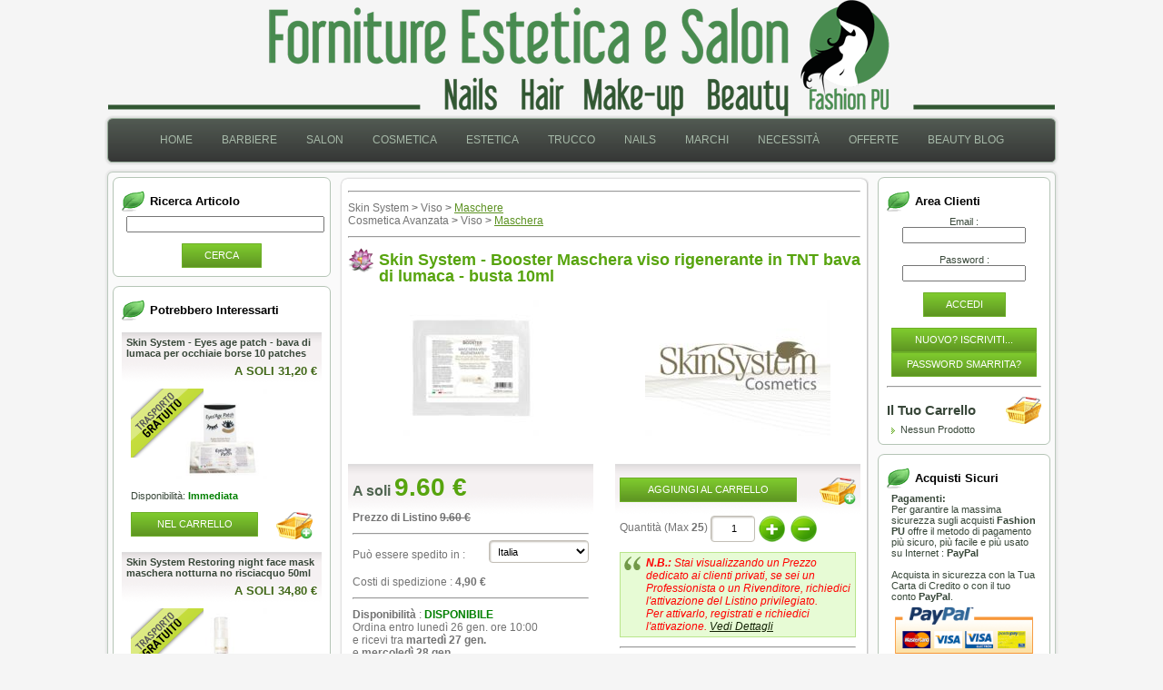

--- FILE ---
content_type: text/html; charset=utf-8
request_url: https://fashionpu.com/Prodotti/Scheda-articolo.aspx?nr=6545
body_size: 69459
content:


<!DOCTYPE html PUBLIC "-//W3C//DTD XHTML 1.0 Transitional//EN" "http://www.w3.org/TR/xhtml1/DTD/xhtml1-transitional.dtd">
<html dir="ltr" lang="it-it" xml:lang="it" xmlns="http://www.w3.org/1999/xhtml" xmlns:og="http://opengraphprotocol.org/schema/">

<head>
<!-- #BeginEditable "HEAD" -->
<title>
	Skin System - Booster Maschera viso rigenerante in TNT bava di lumaca - busta 10ml
</title><meta property='og:locale' content='it_IT' /><meta property='og:site_name' content='Fashion PU'/><meta property='og:url' content='https://fashionpu.com/Prodotti/Scheda-articolo.aspx?nr=6545'/><meta property='og:type' content='ecommerce:Cosmetics'/><meta property='og:title' content='Skin System - Booster Maschera viso rigenerante in TNT bava di lumaca - busta 10ml'/><meta property='og:image' content='https://www.fashionpu.com/images/products-L/SS-1030020085-l.jpg'/><meta property='og:description' content='Skin System, Skin System - Booster Maschera viso rigenerante in TNT bava di lumaca - busta 10ml'/><meta name="description" content="Skin System, Skin System - Booster Maschera viso rigenerante in TNT bava di lumaca - busta 10ml" /><meta name="keywords" content="8051407577796, Skin System, Booster, Maschera, viso, rigenerante, TNT, bava di lumaca" /><meta name="language" content="IT" /><meta name="robots" content="index,follow" /><meta http-equiv="Content-Language" content="it" /><meta http-equiv="imagetoolbar" content="false" /><meta http-equiv="Content-Style-Type" content="text/css" /><meta http-equiv="Content-Script-Type" content="text/javascript" /><meta content="text/html; charset=utf-8" http-equiv="Content-Type" /><link rel="shortcut icon" href="https://www.fashionpu.com/images/favicon.ico" type="image/x-icon" /><link rel="icon" href="https://www.fashionpu.com/images/animated_favicon1.gif" type="image/gif" /><link rel='stylesheet' href='../Css/style.min.css?v=2.8.8' type='text/css' media='screen' /><link rel='stylesheet' href='../Css/jquery.bxslider.min.css?v=2.1' type='text/css' media='screen' />
<style type="text/css">
	/*.article th, td {border:none!important;}*/
	.style1 {text-align:center;}
	.style6 {font-size: 28px;color: #57a40e;}
	#ImgDisp {margin:0 7px 7px 0}
	#Imgsu, #Imggiu {outline:none;}
	.rStar {font-size: 0;width: 30px;height: 30px;margin: 0;padding: 1px; /* Impostare a zero con Star.png */cursor: pointer;display: block;background-repeat: no-repeat;}
	.fRStar {background-image: url('../images/Rating/bookmark.png');}
	.eRStar {background-image: url('../images/Rating/bookmark-w.png');}
	.sRStar {background-image: url('../images/Rating/bookmark-r.png'); }
	.BoxVL {padding: 5px 5px 5px 0;text-align: left;width:100px;float: left;}
	.BoxVR {padding: 5px 0 5px 5px;text-align: left;width:453px;float: right;}
	.imgoff {display:block;margin:auto!important;height:100px;max-width:210px;overflow:hidden;}
	.InfoArtLb { text-align:right!important; float:left;}
	.errmsg { margin-left:100px;}
	.highslide-container div {font-weight: bold;text-align:center}
	.item-color {list-style: none;margin-left: 9px!important;}
	.item-color > li.active, .item-color > li:hover {box-shadow: 0 0 2px 1px rgba(0, 160, 57, 0.5);cursor: pointer;}
	.item-color > li {
		float: left;
		width: 40px;
		height: 40px;
		padding: 4px!important;
		background-image: none!important;
		-moz-border-radius: 4px;
		-webkit-border-radius: 4px;
		border-radius: 4px;
		border: 1px solid #dad9d1;
		margin: 0 5px 5px 0;
		overflow:hidden;
	}
	.item-color > li > .color {
		display: block;
		border: 0;
		max-width: 40px;
		height: 40px;
		-moz-border-radius: 2px;
		-webkit-border-radius: 2px;
		border-radius: 2px;
		overflow: hidden;
		margin: auto!important;
	}
</style>
<!-- #EndEditable -->
<link rel="stylesheet" type="text/css" href="/WebResource.axd?d=I67qkugDPMWV2dTnnGmzWPkla7ajl9A61OlrWbxzv5UYLoSkNIV76MWIfYab5WALA07X53ZHaAyRXPuf4p79pwr4G3JkpnQ42LnAt9aqw-h0g98gBJY4WMZqV_eRxZh2micXU0bCjIF0r55WqBX3FQ2&amp;t=636562107577838480" /></head>
 
<body>
<form method="post" action="./Scheda-articolo.aspx?nr=6545" onsubmit="javascript:return WebForm_OnSubmit();" id="form1">
<div class="aspNetHidden">
<input type="hidden" name="_TSM_HiddenField_" id="_TSM_HiddenField_" value="8EaPBk7CQX1FV3xr_8V4CdkrvseqeUwpqxh5GmpVtE01" />
<input type="hidden" name="__EVENTTARGET" id="__EVENTTARGET" value="" />
<input type="hidden" name="__EVENTARGUMENT" id="__EVENTARGUMENT" value="" />
<input type="hidden" name="__LASTFOCUS" id="__LASTFOCUS" value="" />
<input type="hidden" name="__VIEWSTATE" id="__VIEWSTATE" value="/wEPDwUKMTE2NjAyNzQ5MQ8WAh4GUmVmQ2F0BRg/[base64]/HgdNaW5pbXVtBwAAAAAAAPA/HgdNYXhpbXVtBwAAAAAAADlAZAIRD2QWAgIDDxBkZBYAZAIVDw8WAh8FBQQ2NTQ1ZGQCHA9kFgICAQ9kFgJmD2QWAgIHD2QWAgIDDxBkZBYAZAIiDw8WBB8CBRZTY3JpdmlsYSBUdSBwZXIgUHJpbW8hHgtQb3N0QmFja1VybAUWQWRkUmV2aWV3LmFzcHg/[base64]/Q==" />
</div>

<script type="text/javascript">
//<![CDATA[
var theForm = document.forms['form1'];
if (!theForm) {
    theForm = document.form1;
}
function __doPostBack(eventTarget, eventArgument) {
    if (!theForm.onsubmit || (theForm.onsubmit() != false)) {
        theForm.__EVENTTARGET.value = eventTarget;
        theForm.__EVENTARGUMENT.value = eventArgument;
        theForm.submit();
    }
}
//]]>
</script>


<script src="/WebResource.axd?d=2M1Q77VZknlMV_XlZxrRruR5CKwmeitrnkS0JBXcbYCafqM3tz0YFEvKxRvn9kWT_WxX6dVC1BPDLt9CbM5jJlu_GecUArUYvjXum98cQYg1&amp;t=638344125340000000" type="text/javascript"></script>


<script src="/WebResource.axd?d=Fg3Bd-GuId-AfRFid97LFoNNH9juXbftP-0WX7UR3HEAETpQKtehmmnp9_G8kXoYhrYTkhPqDiSO8BR7Mgea11Og6nSC1DYFUoP-HJmK4AhgH3Xc_ZyeQ1Wvobft5t9PCthY-x9-YOoteDNuCao2bQ2&amp;t=636562107577838480" type="text/javascript"></script>
<script src="/ScriptResource.axd?d=Sn2vG6mpgnxsE0yt7aLQEU4YwL0bkgYgSjmEi1rsjnApvmrB-ImXkFTArHdeFwqBpOrGwtb5wrHiRihORSa4IF3uk46dDLDLRPXN9uYUweLfqWgOPH8wyHjeMGlm0j_HIkSOf_8XeB_BZgJqisR2f-AMADiVOXZuoqZhCJp6tv81&amp;t=19acf6b1" type="text/javascript"></script>
<script src="/ScriptResource.axd?d=miaXTYFQ-dewdNRgqnq5V5ZYjdos3MamjgIpjWz17bRmZsInteZ5dsO99OhxT3canJuBUFyLEgftRAOxAVHwevAbX3485M9ykeDHn7Dwomolo8TWMlw7pcO4qn2ySTJs9k1y_JtD_hz0kQ1SBPkhKo1tYqzwMk1GKBtMxTjO7wg1&amp;t=19acf6b1" type="text/javascript"></script>
<script src="/ScriptResource.axd?d=_F9yl4kf_a_gvp1XKad_Lk3jEgP7D_MA_SF8aAUiF5wHb-N2fl5mPOiXXcKO6p4lnZODIgBYEaKtoSfKnzwpkltSRS1krb_2sXpR3XPbcz6dip7FYzWYlCR7h3a1j-6i6eUwR6S17F8h0GPAFB3wSA2&amp;t=ffffffff8ed15578" type="text/javascript"></script>
<script src="/ScriptResource.axd?d=N4ngN_CSvtb2yhcu3z-dCH3rYj_AbzFT26cTyK7DkgivzAoPE-NV1cjM5j2oaJ345IFNpOC7IjGlV8_eWx_zdDgXm2DewNgkxFBG2SCS8VE6yeTQIkUM8ZJj0S6cEBRBtQ2USJA1Lv0ArKwGL-DoFA2&amp;t=ffffffff8ed15578" type="text/javascript"></script>
<script src="/ScriptResource.axd?d=wRNzQA-5OSP1yHcZKZq5iLrpsGtbf-77d7QFqfRGFKG1bizg4ZbbRixAxC06RNIDi29KHezaSlInkmrMKlPEyR0Yut8hDQeGcBYN_uzJyls0cYp-9W1ve8HApREjBaThNVIjf6djxtVq34Q_nvk7H6P_nEKvZLIwxo-wS_l4gH4kR5k5ORANx12WXP2kfQvb0" type="text/javascript"></script>
<script src="https://fashionpu.com/CombineScriptsHandler.axd?_TSM_CombinedScripts_=True&amp;v=8EaPBk7CQX1FV3xr_8V4CdkrvseqeUwpqxh5GmpVtE01&amp;_TSM_Bundles_=Com&amp;cdn=False" type="text/javascript"></script>
<script type="text/javascript">
//<![CDATA[
function WebForm_OnSubmit() {
if (typeof(ValidatorOnSubmit) == "function" && ValidatorOnSubmit() == false) return false;
return true;
}
//]]>
</script>

<div class="aspNetHidden">

	<input type="hidden" name="__VIEWSTATEGENERATOR" id="__VIEWSTATEGENERATOR" value="90921E9D" />
	<input type="hidden" name="__PREVIOUSPAGE" id="__PREVIOUSPAGE" value="erg0cJ0g2o7uBoP14vJ33X4RJliUwhnQHkJ53PhM87TesmdB5gfHKpQcODpUrx37abid61i6xlM19ejCvaHKRr1sxURdawPwZZG2H-Ite3-itReKkFRhKZZZ_vBs7nut0" />
	<input type="hidden" name="__EVENTVALIDATION" id="__EVENTVALIDATION" value="/wEdADZ8Z5bmHape3Cj6Y9Gqg+MNreF6uEYoNeNBc5Ds17n5AOzanEiquTQtSjiLuJENmoVFitkzRXTgLefGFTmshP24JFsUs0ifm1ljSTSsC4yV6Sgm6WjHTWtvHCwmbW+BnWhBTCTl1IxVLGp7YXWt/48mQiZc6hduAGYAEWK5WsPmXcbDtX0Ku2rCuyEfXKrzdumLejtvLAjo9bk6TmZCPpCs9klqxEBdogBIrU+VZtcWAlAT1M4GpGgzdZFH+HB/[base64]/ORlnRF83kwQqiqQ1KGnlHyHhcGZuhPE09chaioqstuGNVBs4ISprY5thd/WDDjdEBpY7XXfWQ1XQzi4NRzQWAnyvdimTECCYWCi4XL7wQ3ORCxNmDa4VTQum+lEF6b64NwMnoxDJi/Y7j8CgZNhdk7i5A3IQb5azxvK2shNvZJDz6HZR6+ZJSh3LsKfppSFs6UMxseNBZ/LWRZg84zAlD8A0ok21ExuRUB937JX5aeF38+acdgTiLbBiRPeJUIwR4VJkNWEIoZW9SwBdOnAN1gidckyzXe/BJwh0/ey3FdybMdI/Jj1g6mS/rmQb3Fr+yPy6F+vvjTYuktERwepfCOOEIkZUIOfal+eB3k9KX1HV93RYwsQHZSgtak0GckVf30r3B7A28eo+HyZuogzlPJ3Odky8CtBUJRShXlMCkCF2MDK86cFvpneJhKyw2/U15buRgRP452Noa3rP6JsNI8ebHWx5fB8KppSJrXavwwGyx3pqV6OYhdkmlxeslOhQdK9ubUnLwtXqbcG64qJIN8g9w1TOICvKbo6eFOZS3X4dLS42EX9iUGC97kvrghOfKr485n094KcD548cW48yK56NC+mNH0/1nwDEzc4v+B7LZHJ2/C2PiTHewhGpKN+AiymiHA==" />
</div>
<div id="main"><div class="cleared reset-box"></div>
<!-- #BeginEditable "Top" -->
<script type="text/javascript">
//<![CDATA[
Sys.WebForms.PageRequestManager._initialize('TSM1', 'form1', ['tUPanImg','','tUPanLt','','tUPanRt','','tUPCartAdd','','tUPinfoArt','','tUPAU',''], ['LKCArteg6455','','LKCArteg6462','','LKCArteg6463','','Shpa1$LKCp6873','','Shpa1$LKCp7153','','Shpa1$LKCp6527','','Shpa1$LKCp7143','','Shpa1$LKCp6890','','Shpa1$LKCp7152','','Shpa1$LKCp6493','','Shpa1$LKCp7140','','Shpa1$LKCp6888','','Shpa1$LKCpL7210','','Shpa1$LKCpL7209','','Shpa1$LKCpL7208','','LkBtAddP','','LkBTinfo',''], [], 90, '');
//]]>
</script>

<div id="controlbar" class="highslide-overlay controlbar"><a href="#" class="previous" onclick="return hs.previous(this)" title="Precedente (Freccia Sinistra)"></a><a href="#" class="next" onclick="return hs.next(this);" title="Successiva (Freccia Destra)"></a><a href="#" class="highslide-move" onclick="return false;" title="Sposta"></a><a href="#" class="close" onclick="return hs.close(this);" title="Chiudi (Esc)"></a></div>

<script type="text/javascript" language="javascript">
	//<![CDATA[
	var prm = Sys.WebForms.PageRequestManager.getInstance();
	prm.add_beginRequest(BRH);
	prm.add_endRequest(ERH);
	function BRH(sender, args) {
		PstBEl = args.get_postBackElement();
		if (typeof (PstBEl) === "undefined") {
			return;
		} else if (PstBEl.id.toLowerCase().indexOf('ddlnaz') > -1 || PstBEl.id.toLowerCase().indexOf('lkbtcalcsped') > -1 || PstBEl.id.toLowerCase().indexOf('ddlvar') > -1) { $get('UProg1').style.display = ""; }
	}
	function ERH(sender, args) {
		if (typeof (PstBEl) === "undefined") {
			return;
		} else if (PstBEl.id.toLowerCase().indexOf('ddlnaz') > -1 || PstBEl.id.toLowerCase().indexOf('lkbtcalcsped') > -1 || PstBEl.id.toLowerCase().indexOf('ddlvar') > -1) { $get('UProg1').style.display = "none"; }
	}
	//function pageLoad() {}
	$(document).ready(function () {
		//$("ul.level1 li:nth-child(2) a").addClass("selected");
		$('.bxPArt').show().bxSlider({ auto: true, autoHover: true, autoControls: true, controls: false, });
		var RatLast = parseInt($get('HFVoti').value) + 1;
		if (RatLast != "false") {
			for (ii = 1; ii < RatLast; ii++) {
				switch ($find('RatB' + ii).get_Rating()) {
					case "1": $('#Rat' + ii + '_A').attr("title", "Mediocre"); break;
					case "2": $('#Rat' + ii + '_A').attr("title", "Discreto"); break;
					case "3": $('#Rat' + ii + '_A').attr("title", "Buono"); break;
					case "4": $('#Rat' + ii + '_A').attr("title", "Ottimo"); break;
					case "5": $('#Rat' + ii + '_A').attr("title", "Eccellente"); break;
					default: break;
				}
			}
		}
	});
	//(function (n, t, i) { function r() { var n, u = t.getElementsByTagName(i)[0], r = function (r, f) { t.getElementById(f) || (n = t.createElement(i), n.src = r, n.id = f, u.parentNode.insertBefore(n, u)) }; r("//connect.facebook.net/it_IT/all.js#xfbml=1", "fbjssdk"), r("https://apis.google.com/js/plusone.js", "gplus1js"), r("//platform.twitter.com/widgets.js", "tweetjs") } n.addEventListener ? n.addEventListener("load", r, !1) : n.attachEvent && n.attachEvent("onload", r) })(window, document, "script");
	//]]>
</script>
<input type="hidden" name="HFVoti" id="HFVoti" value="false" />
<div class="header">
<div class="header-position">
<div class="header-wrapper">
<div class="cleared reset-box"></div>
<div class="header-inner">
<div class="headerobject"></div>
<div class="logo"></div></div></div></div></div>
<!-- #EndEditable -->
<div class="cleared reset-box"></div>
<div class="bar nav">
<div class="nav-outer">
<div class="nav-wrapper">
<div class="nav-inner">
<div class="nav-center">
<a href="#Menunav_SkipLink"><img alt="Ignora collegamenti di navigazione" src="/WebResource.axd?d=6KqULvEnM-Q_2-SHo0Cn4k6196XPe65kH17pryo9NDwb6_hqZ8HAB-LrpyCSGox-RgEoig9S788S1n5ronqHFkg-7C6ENlBxzQ6Vvx0FeOM1&amp;t=638344125340000000" width="0" height="0" style="border-width:0px;" /></a><div class="MenuV" id="Menunav">
	<ul class="level1 hmenu">
		<li><a title="Home Page" class="level1" href="/default.aspx">Home</a></li><li><a title="Tutto per la Barba" class="level2" href="/Prodotti/Vetrinaprodotti.aspx?cat=par-barbabbl">Barbiere</a></li><li><a class="popout level2">Salon</a><ul class="level3">
			<li><a class="level3" href="/Prodotti/Vetrinaprodotti.aspx?cat=par-mecacc">Accessori per Parrucchiere</a></li><li><a class="level3" href="/Prodotti/Vetrinaprodotti.aspx?cat=par-cadcap">Prodotti Tricologici</a></li>
		</ul></li><li><a title="Prodotti Cosmetici" class="level2" href="/Prodotti/Vetrinaprodotti.aspx?cat=cosava-corpo-bendag">Cosmetica</a></li><li><a title="Monouso e materiale di consumo" class="level2" href="/Prodotti/Vetrinaprodotti.aspx?cat=est-ele">Estetica</a></li><li><a class="level2" href="/Prodotti/Vetrinaprodotti.aspx?cat=est-truclab">Trucco</a></li><li><a class="level2" href="/Prodotti/Vetrinaprodotti.aspx?cat=est-campio">Nails</a></li><li><a class="popout level2">Marchi</a><ul class="level3">
			<li><a class="level3" href="/Prodotti/Vetrinaprodotti.aspx?cat=prod-apkeratin">AlfaPArf Milano</a></li><li><a class="level3" href="/Prodotti/Vetrinaprodotti.aspx?cat=prod-andis-trimmer">ANDIS</a></li><li><a title="Pinzette Professionali" class="level3" href="/Prodotti/Vetrinaprodotti.aspx?cat=prod-cf-prodbarba">Cumbo - Focus</a></li><li><a class="level3" href="/Prodotti/Vetrinaprodotti.aspx?cat=prod-dhermia-viscor">Dhermia</a></li><li><a class="level3" href="/Prodotti/Vetrinaprodotti.aspx?cat=prod-faipa-cityli">Faipa Cosmetics</a></li><li><a class="level3" href="/Prodotti/Vetrinaprodotti.aspx?cat=prod-ischia-vissirha">Ischia Eau Thermale</a></li><li><a class="level3" href="/Prodotti/Vetrinaprodotti.aspx?cat=prod-jag-scissgoldline">Jaguar Hair Scissors</a></li><li><a class="level3" href="/Prodotti/Vetrinaprodotti.aspx?cat=prod-jean-ossideco">Jean Robert Hair Care</a></li><li><a title="Salon Excellence" class="level3" href="/Prodotti/Vetrinaprodotti.aspx?cat=prod-ktimeargan">K-Time Hair Treatments</a></li><li><a class="level3" href="/Prodotti/Vetrinaprodotti.aspx?cat=prod-labor-abbigl">Labor Pro</a></li><li><a title="Natural Hair Care Attitude" class="level3" href="/Prodotti/Vetrinaprodotti.aspx?cat=prod-maxxellecolora">Maxxelle Natural Hair Care</a></li><li><a class="level3" href="/Prodotti/Vetrinaprodotti.aspx?cat=prod-mesa-struc">MESAUDA Milano</a></li><li><a title="Mesauda Nails" class="level3" href="/Prodotti/Vetrinaprodotti.aspx?cat=prod-mesa-nail-acce">Mesauda MNP & ME</a></li><li><a title="Mesauda Nails Salon" class="level3" href="/Prodotti/Vetrinaprodotti.aspx?cat=prod-topnotch-genie">Mesauda TOP NOTCH</a></li><li><a class="level3" href="/Prodotti/Vetrinaprodotti.aspx?cat=prod-omepenne">OMEGA Pennelli da barba</a></li><li><a class="level3" href="/Prodotti/Vetrinaprodotti.aspx?cat=prod-protec-basic">Professional Hair Care</a></li><li><a class="level3" href="/Prodotti/Vetrinaprodotti.aspx?cat=prod-roi-epil-crul">Roial Monouso</a></li><li><a class="level3" href="/Prodotti/Vetrinaprodotti.aspx?cat=prod-rybella-labbra">Rybella Makeup</a></li><li><a title="Prodotti Tricologici Vegani" class="level3" href="/Prodotti/Vetrinaprodotti.aspx?cat=prod-sikha-haircare">Sikha by MaXXelle</a></li><li><a class="level3" href="/Prodotti/Vetrinaprodotti.aspx?cat=prod-skin-visocrem">Skin System</a></li><li><a class="level3" href="/Prodotti/Vetrinaprodotti.aspx?cat=prod-upg-access">Upgrade</a></li><li><a title="Wahl - Moser" class="level3" href="/Prodotti/Vetrinaprodotti.aspx?cat=prod-wahl-tagliatrim">Wahl - Moser</a></li>
		</ul></li><li><a class="popout level2">Necessità</a><ul class="level3">
			<li><a class="level3" href="/Prodotti/Vetrinaprodotti.aspx?cat=ines-cap-cadu">Dei Capelli</a></li><li><a class="level3" href="/Prodotti/Vetrinaprodotti.aspx?cat=ines-cor-adip">Del Corpo</a></li><li><a class="level3" href="/Prodotti/Vetrinaprodotti.aspx?cat=ines-mani-mac">Delle Mani</a></li><li><a class="level3" href="/Prodotti/Vetrinaprodotti.aspx?cat=ines-pie-call">Dei Piedi</a></li><li><a class="level3" href="/Prodotti/Vetrinaprodotti.aspx?cat=ines-vis-acne">Del Viso</a></li>
		</ul></li><li><a title="SottoCosto" class="level2" href="/Prodotti/Vetrinaprodotti.aspx?cat=offe-altro">Offerte</a></li><li><a title="Consigli di bellezza" class="level2" href="/Guide.aspx">Beauty Blog</a></li>
	</ul>
</div><a id="Menunav_SkipLink"></a>

</div></div></div></div></div>
<div class="cleared reset-box"></div>
<div class="box sheet">
<div class="box-body sheet-body">
<div class="layout-wrapper">
<div class="content-layout">
<div class="content-layout-row">
<!-- #BeginEditable "sidebar1" -->
<div class="layout-cell sidebar1">
	
<script type="text/javascript">
	//<![CDATA[
	$(document).ready(function () {
		$('#ucFindArt_txtSerc').keypress(function (e) { if (e.keyCode == '13') { e.preventDefault(); SubmitSearch(); e.returnValue = false; e.cancel = true; e.stopPropagation(); } });
	});
	function SubmitSearch() {   /* verifica se ha inserito un testo valido da ricercare */
		var keyword = $get("ucFindArt_txtSerc").value.replace(/<\S[^><]*>/g, ""); var errMsg = 'Inserire almeno tre caratteri per effetuare la ricerca';
		if (keyword != '') {
			$get("ucFindArt_txtSerc").value = keyword;
			if (keyword.length < 3) { alert(errMsg); $get("ucFindArt_txtSerc").focus(); return false; } else { $get('ucFindArt_LBtSerc').click(); return true; }
		} else { alert(errMsg); $get("ucFindArt_txtSerc").focus(); return false; }
	}
	//]]>
</script>
<div class="box block">
<div class="box-body block-body">
<div class="bar blockheader">
	<h3 class="t">Ricerca Articolo</h3>
</div>
<div class="box blockcontent">
<div class="box-body blockcontent-body">
	<p><input name="ucFindArt$txtSerc" type="text" maxlength="50" id="ucFindArt_txtSerc" style="width:100%;" /><br />&nbsp;</p>
	<p class="center"><span class="button-wrapper"><span class="button-l"> </span><span class="button-r"> </span><a onclick="return SubmitSearch();" id="ucFindArt_LBtSerc" class="button" href="javascript:__doPostBack(&#39;ucFindArt$LBtSerc&#39;,&#39;&#39;)">Cerca</a></span></p>
<div class="cleared"></div></div></div>
<div class="cleared"></div></div></div>
<div class="box block">
<div class="box-body block-body">
<div class="bar blockheader">
	<h3 class="t">Potrebbero Interessarti</h3>
</div>
<div class="box blockcontent">
<div class="box-body blockcontent-body">
	<div id='UPPArtEG' class='UpdProg' style='display:none;'></div><div class='order-info-box'><p class='vet'><strong>Skin System - Eyes age patch - bava di lumaca per occhiaie borse 10 patches</strong></p><h4 class='vt'>A soli 31,20 €</h4><p><br/><a href='/Prodotti/Scheda-articolo.aspx?nr=6455' target='_top'><span class='sc-vet'></span><img alt='' class='imgoff' src='/images/products/SS-1030020084.jpg'/></a><br/></p><p>Disponibilità: <span style='color:green'><strong>Immediata</strong></span><br/>&nbsp;</p><p class='pve'><span class='button-wrapper'><span class='button-l'> </span><span class='button-r'> </span><a onclick="OpenModalCart();" id="LKCArteg6455" class="button" href="javascript:__doPostBack(&#39;LKCArteg6455&#39;,&#39;&#39;)" style="display:inline-block;width:90px;">Nel Carrello</a></span></p></div><div class='order-info-box'><p class='vet'><strong>Skin System Restoring night face mask maschera notturna no risciacquo 50ml</strong></p><h4 class='vt'>A soli 34,80 €</h4><p><br/><a href='/Prodotti/Scheda-articolo.aspx?nr=6462' target='_top'><span class='sc-vet'></span><img alt='' class='imgoff' src='/images/products/SS-1030020097.jpg'/></a><br/></p><p>Disponibilità: <span style='color:green'><strong>Immediata</strong></span><br/>&nbsp;</p><p class='pve'><span class='button-wrapper'><span class='button-l'> </span><span class='button-r'> </span><a onclick="OpenModalCart();" id="LKCArteg6462" class="button" href="javascript:__doPostBack(&#39;LKCArteg6462&#39;,&#39;&#39;)" style="display:inline-block;width:90px;">Nel Carrello</a></span></p></div><div class='order-info-box'><p class='vet'><strong>Skin System, Bubble Mask, detox, Maschera, purificante, bolle, viso</strong></p><h4 class='vt'>A soli 33,00 €</h4><p><br/><a href='/Prodotti/Scheda-articolo.aspx?nr=6463' target='_top'><span class='sc-vet'></span><img alt='' class='imgoff' src='/images/products/SS-1030020094.jpg'/></a><br/></p><p>Disponibilità: <span style='color:green'><strong>Immediata</strong></span><br/>&nbsp;</p><p class='pve'><span class='button-wrapper'><span class='button-l'> </span><span class='button-r'> </span><a onclick="OpenModalCart();" id="LKCArteg6463" class="button" href="javascript:__doPostBack(&#39;LKCArteg6463&#39;,&#39;&#39;)" style="display:inline-block;width:90px;">Nel Carrello</a></span></p></div>
<div class="cleared"></div></div></div>
<div class="cleared"></div></div></div>
<div class="box block">
<div class="box-body block-body">
	<div class='bar blockheader'><h3 class='t'>Articoli in Promozione</h3></div><div class='box blockcontent'><div class='box-body blockcontent-body'><ul class='bxPArt' style='display:none'><li><h4>CAPELLI al Top</h4><div class='order-info-box'><p class='vet'><strong>Jean-Robert - Tintura in Crema Colorante capelli 100ml - colore a scelta</strong></p><h4 class='vt'>A soli 3.50 €</h4><p><br/><a href='/Prodotti/Scheda-articolo.aspx?nr=6873' target='_top'><img alt='' class='imgoff' src='/images/products/tintura.jpg'/></a><br/></p><p>Disponibilità: <span style='color:green'><strong>Immediata</strong></span><br/>&nbsp;</p><p class='pve'><span class='button-wrapper'><span class='button-l'> </span><span class='button-r'> </span><a onclick="OpenModalCart();" id="Shpa1_LKCp6873" class="button" href="javascript:__doPostBack(&#39;Shpa1$LKCp6873&#39;,&#39;&#39;)" style="display:inline-block;width:90px;">Nel Carrello</a></span></p></div><div class='order-info-box'><p class='vet'><strong>Labor - T-Line Asciugacapelli feeling superleggero 2200W</strong></p><h4 class='vt'>A soli 119.90 €</h4><p><br/><a href='/Prodotti/Scheda-articolo.aspx?nr=7153' target='_top'><span class='sc-vet'></span><img alt='' class='imgoff' src='/images/products/B380TL.jpg'/></a><br/></p><p>Disponibilità: <span style='color:green'><strong>Immediata</strong></span><br/>&nbsp;</p><p class='pve'><span class='button-wrapper'><span class='button-l'> </span><span class='button-r'> </span><a onclick="OpenModalCart();" id="Shpa1_LKCp7153" class="button" href="javascript:__doPostBack(&#39;Shpa1$LKCp7153&#39;,&#39;&#39;)" style="display:inline-block;width:90px;">Nel Carrello</a></span></p></div><div class='order-info-box'><p class='vet'><strong>Wahl - Detailer Black EU - Filo</strong></p><h4 class='vt'>A soli 90.50 €</h4><p><br/><a href='/Prodotti/Scheda-articolo.aspx?nr=6527' target='_top'><span class='sc-vet'></span><img alt='' class='imgoff' src='/images/products/WI-08081-026H-detailer-black.jpg'/></a><br/></p><p>Disponibilità: <span style='color:green'><strong>Immediata</strong></span><br/>&nbsp;</p><p class='pve'><span class='button-wrapper'><span class='button-l'> </span><span class='button-r'> </span><a onclick="OpenModalCart();" id="Shpa1_LKCp6527" class="button" href="javascript:__doPostBack(&#39;Shpa1$LKCp6527&#39;,&#39;&#39;)" style="display:inline-block;width:90px;">Nel Carrello</a></span></p></div></li><li><h4>MAKE-UP su misura</h4><div class='order-info-box'><p class='vet'><strong>Labor - Pennello make-up blush</strong></p><h4 class='vt'>A soli 5.30 €</h4><p><br/><a href='/Prodotti/Scheda-articolo.aspx?nr=7143' target='_top'><img alt='' class='imgoff' src='/images/products/H286.jpg'/></a><br/></p><p>Disponibilità: <span style='color:green'><strong>Immediata</strong></span><br/>&nbsp;</p><p class='pve'><span class='button-wrapper'><span class='button-l'> </span><span class='button-r'> </span><a onclick="OpenModalCart();" id="Shpa1_LKCp7143" class="button" href="javascript:__doPostBack(&#39;Shpa1$LKCp7143&#39;,&#39;&#39;)" style="display:inline-block;width:90px;">Nel Carrello</a></span></p></div><div class='order-info-box'><p class='vet'><strong>Mesauda - Nude Venus Cipria compatta 10g - colore a scelta</strong></p><h4 class='vt'>A soli 15.92 €</h4><p><br/><a href='/Prodotti/Scheda-articolo.aspx?nr=6890' target='_top'><img alt='' class='imgoff' src='/images/products/ME251101.jpg'/></a><br/></p><p>Disponibilità: <span style='color:green'><strong>Immediata</strong></span><br/>&nbsp;</p><p class='pve'><span class='button-wrapper'><span class='button-l'> </span><span class='button-r'> </span><a onclick="OpenModalCart();" id="Shpa1_LKCp6890" class="button" href="javascript:__doPostBack(&#39;Shpa1$LKCp6890&#39;,&#39;&#39;)" style="display:inline-block;width:90px;">Nel Carrello</a></span></p></div><div class='order-info-box'><p class='vet'><strong>Labor - Rinfoltimento ciglia 60 ciuffi - medium</strong></p><h4 class='vt'>A soli 4.00 €</h4><p><br/><a href='/Prodotti/Scheda-articolo.aspx?nr=7152' target='_top'><img alt='' class='imgoff' src='/images/products/H710M.jpg'/></a><br/></p><p>Disponibilità: <span style='color:green'><strong>Immediata</strong></span><br/>&nbsp;</p><p class='pve'><span class='button-wrapper'><span class='button-l'> </span><span class='button-r'> </span><a onclick="OpenModalCart();" id="Shpa1_LKCp7152" class="button" href="javascript:__doPostBack(&#39;Shpa1$LKCp7152&#39;,&#39;&#39;)" style="display:inline-block;width:90px;">Nel Carrello</a></span></p></div></li><li><h4>Perfect NAILS</h4><div class='order-info-box'><p class='vet'><strong>Mesauda - MNP Matte Top Coat 14ml - Gel di Finitura Opaca UV e LED</strong></p><h4 class='vt'>A soli 11.76 €</h4><p><br/><a href='/Prodotti/Scheda-articolo.aspx?nr=6493' target='_top'><img alt='' class='imgoff' src='/images/products/ME372401.jpg'/></a><br/></p><p>Disponibilità: <span style='color:green'><strong>Immediata</strong></span><br/>&nbsp;</p><p class='pve'><span class='button-wrapper'><span class='button-l'> </span><span class='button-r'> </span><a onclick="OpenModalCart();" id="Shpa1_LKCp6493" class="button" href="javascript:__doPostBack(&#39;Shpa1$LKCp6493&#39;,&#39;&#39;)" style="display:inline-block;width:90px;">Nel Carrello</a></span></p></div><div class='order-info-box'><p class='vet'><strong>Labor - Shiny Drill micromotore unghie 35000 giri</strong></p><h4 class='vt'>A soli 109.90 €</h4><p><br/><a href='/Prodotti/Scheda-articolo.aspx?nr=7140' target='_top'><span class='sc-vet'></span><img alt='' class='imgoff' src='/images/products/H246.jpg'/></a><br/></p><p>Disponibilità: <span style='color:green'><strong>Immediata</strong></span><br/>&nbsp;</p><p class='pve'><span class='button-wrapper'><span class='button-l'> </span><span class='button-r'> </span><a onclick="OpenModalCart();" id="Shpa1_LKCp7140" class="button" href="javascript:__doPostBack(&#39;Shpa1$LKCp7140&#39;,&#39;&#39;)" style="display:inline-block;width:90px;">Nel Carrello</a></span></p></div><div class='order-info-box'><p class='vet'><strong>Top Notch - Rebellion Limited Edition - Smalto unghie 14ml - colore a scelt</strong></p><h4 class='vt'>A soli 6.56 €</h4><p><br/><a href='/Prodotti/Scheda-articolo.aspx?nr=6888' target='_top'><img alt='' class='imgoff' src='/images/products/TN-919101.jpg'/></a><br/></p><p>Disponibilità: <span style='color:green'><strong>Immediata</strong></span><br/>&nbsp;</p><p class='pve'><span class='button-wrapper'><span class='button-l'> </span><span class='button-r'> </span><a onclick="OpenModalCart();" id="Shpa1_LKCp6888" class="button" href="javascript:__doPostBack(&#39;Shpa1$LKCp6888&#39;,&#39;&#39;)" style="display:inline-block;width:90px;">Nel Carrello</a></span></p></div></li><li><h4>Ultimi Arrivi e Novità</h4><div class='order-info-box'><p class='vet'><strong>Rybella Makeup - Occhi - Mascara incurvante Zig Zag up</strong></p><h4 class='vt'>A soli 5,00 €</h4><p><br/><a href='/Prodotti/Scheda-articolo.aspx?nr=7210' target='_top'><img alt='' class='imgoff' src='/images/products/RB345.jpg'/></a><br/></p><p>Disponibilità: <span style='color:green'><strong>Immediata</strong></span><br/>&nbsp;</p><p class='pve'><span class='button-wrapper'><span class='button-l'> </span><span class='button-r'> </span><a onclick="OpenModalCart();" id="Shpa1_LKCpL7210" class="button" href="javascript:__doPostBack(&#39;Shpa1$LKCpL7210&#39;,&#39;&#39;)" style="display:inline-block;width:90px;">Nel Carrello</a></span></p></div><div class='order-info-box'><p class='vet'><strong>Rybella Makeup - Occhi - Mascara Volumizzante Level up</strong></p><h4 class='vt'>A soli 5,00 €</h4><p><br/><a href='/Prodotti/Scheda-articolo.aspx?nr=7209' target='_top'><img alt='' class='imgoff' src='/images/products/RB346.jpg'/></a><br/></p><p>Disponibilità: <span style='color:green'><strong>Immediata</strong></span><br/>&nbsp;</p><p class='pve'><span class='button-wrapper'><span class='button-l'> </span><span class='button-r'> </span><a onclick="OpenModalCart();" id="Shpa1_LKCpL7209" class="button" href="javascript:__doPostBack(&#39;Shpa1$LKCpL7209&#39;,&#39;&#39;)" style="display:inline-block;width:90px;">Nel Carrello</a></span></p></div><div class='order-info-box'><p class='vet'><strong>Rybella Makeup - Occhi - Kit Gaze on it - Mascara + matita + eye liner</strong></p><h4 class='vt'>A soli 12,00 €</h4><p><br/><a href='/Prodotti/Scheda-articolo.aspx?nr=7208' target='_top'><img alt='' class='imgoff' src='/images/products/RB534-kit1.jpg'/></a><br/></p><p>Disponibilità: <span style='color:green'><strong>Immediata</strong></span><br/>&nbsp;</p><p class='pve'><span class='button-wrapper'><span class='button-l'> </span><span class='button-r'> </span><a onclick="OpenModalCart();" id="Shpa1_LKCpL7208" class="button" href="javascript:__doPostBack(&#39;Shpa1$LKCpL7208&#39;,&#39;&#39;)" style="display:inline-block;width:90px;">Nel Carrello</a></span></p></div></li></ul><div class='cleared'></div></div></div><div class='cleared'></div>
</div></div>
<div class="box block">
<div class="box-body block-body">
<div class="bar blockheader">
	<h3 class="t">Follow Us</h3>
</div>
<div class="box blockcontent">
<div class="box-body blockcontent-body">
	
<div id="fb-root"></div>
<script async defer crossorigin="anonymous" src="https://connect.facebook.net/it_IT/sdk.js#xfbml=1&version=v18.0" nonce="x6F57OtG"></script>
<div class="fb-page" data-href="https://www.facebook.com/FashionPU.Forniture.Estetica.e.Salon" data-tabs="" data-width="220" data-height="" data-small-header="false" data-adapt-container-width="true" data-hide-cover="false" data-show-facepile="false"><blockquote cite="https://www.facebook.com/FashionPU.Forniture.Estetica.e.Salon" class="fb-xfbml-parse-ignore"><a href="https://www.facebook.com/FashionPU.Forniture.Estetica.e.Salon">Fashion PU</a></blockquote></div>
<br /><br />

<h3><a style="text-decoration: none" target="_blank" href="https://www.instagram.com/fashion_pu_mara_lucidi/"><img height="40" alt="" src="../images/imgSC/Instagram-Icon.png" style="vertical-align:middle;"/> Instagram</a></h3><br />
<h3><a style="text-decoration: none" target="_blank" href="https://www.whatsapp.com/channel/0029VaDvG3UAe5VoFENje32b"><img height="40" alt="" src="../images/whatsapp_PNG21.png" style="vertical-align:middle;"/> Canale WhatsApp</a></h3><br />
<h3><a style="text-decoration: none" target="_blank" href="https://www.youtube.com/@Fashionpu"><img height="40" alt="" src="../images/imgSC/youtube-fl.png" style="vertical-align:middle;"/> Canale Youtube</a></h3>

<div class="cleared"></div></div></div>
<div class="cleared"></div></div></div>
<div class="box block">
<div class="box-body block-body">
<div class="box blockcontent">
<div class="box-body blockcontent-body">
	<p class="center">
	<img alt="Valid css" height="25" src="../images/validcss.gif" width="70" />&nbsp;<img alt="Valid xhtml" height="25" src="../images/validxhtml.gif" width="70" /></p>
<div class="cleared"></div></div></div>
<div class="cleared"></div></div></div>
<div class="cleared"></div></div>
<!-- #EndEditable -->
<!-- #BeginEditable "content" -->
<div class="layout-cell content">


<div class="box post">
<div class="box-body post-body">
<div class="post-inner article">
<div class="postcontent">
<div id="UProg1" class="UpdProg" style="display:none;"></div>
	<div id="fb-root"></div>
	<div class="fb-like" data-href='https://fashionpu.com/Prodotti/Scheda-articolo.aspx?nr=6545' data-width="500" data-action="recommend" data-show-faces="false" data-send="true"></div>
	<hr />
	
	
	<p>Skin System <strong>&gt;</strong> Viso <strong>&gt;</strong> <a href='Vetrinaprodotti.aspx?cat=prod-skin-visomasch' title=''>Maschere</a><br/>Cosmetica Avanzata <strong>&gt;</strong> Viso <strong>&gt;</strong> <a href='Vetrinaprodotti.aspx?cat=cosava-viso-masche' title=''>Maschera</a><br/></p>
	<hr />
	<h2 class="postheader"><span class="postheadericon">Skin System - Booster Maschera viso rigenerante in TNT bava di lumaca - busta 10ml</span></h2>
	<div id="UPanImg">
	
		<div class="catalogleft" style="height:170px;text-align:center;padding: 10px 0 10px 0;margin: 0;overflow:hidden;">
			<a href="/images/products-L/SS-1030020085-l.jpg" class="highslide" onclick="return hs.expand(this);"><img title="Fare clic per ingrandire" class="highslide" id="HlI1" src="../images/products/SS-1030020085.jpg" alt="Clicca per Ingrandire la foto" style="border-style:None;height:150px;" /></a><div class='highslide-caption'>Skin System - Booster Maschera viso rigenerante in TNT bava di lumaca - busta 10ml</div>
	
		</div>
		<div class="catalogright" style="height:170px;text-align:center;padding: 10px 0 10px 0;margin: 0;overflow:hidden;">
			<a href="/images/products-L/Logo-SkinSystem-l.jpg" class="highslide" onclick="return hs.expand(this);"><img title="Fare clic per ingrandire" class="highslide" id="HlI2" src="../images/products/Logo-SkinSystem.jpg" alt="Clicca per Ingrandire la foto" style="border-style:None;height:150px;" /></a><div class='highslide-caption'>Skin System - Booster Maschera viso rigenerante in TNT bava di lumaca - busta 10ml</div>
	
		</div>
	
</div>
	
	<br style="clear: both" />
	<div class="catalogleft">
		<div class="order-info-box">
			<div id="UPanLt">
	
				<h3>A soli <span class="style6">9.60 €</span></h3>
				<p><strong>Prezzo di Listino <span style="text-decoration: line-through;">9.60 €</span></strong></p>
				<hr />
				<select name="DDLNaz" onchange="javascript:setTimeout(&#39;__doPostBack(\&#39;DDLNaz\&#39;,\&#39;\&#39;)&#39;, 0)" id="DDLNaz" title="Cambia Nazione per conoscere i costi di spedizione" class="imageright-noborder NiceDDL" style="width:110px;">
		<option value="AT|10|0">Austria</option>
		<option value="BE|10|0">Belgio</option>
		<option value="FI|10|0">Finlandia</option>
		<option value="FR|10|0">Francia (con P. di Monaco)</option>
		<option value="DE|10|0">Germania</option>
		<option selected="selected" value="IT|10|0">Italia</option>
		<option value="LU|10|0">Lussemburgo</option>
		<option value="NL|10|0">Olanda (Paesi Bassi)</option>
		<option value="PT|10|0">Portogallo - Isole Baleari</option>
		<option value="CZ|10|0">Repubblica Ceca</option>
		<option value="SK|10|0">Slovacchia</option>
		<option value="SI|10|0">Slovenia</option>
		<option value="ES|10|0">Spagna</option>
		<option value="SE|10|0">Svezia</option>
		<option value="HU|10|0">Ungheria</option>

	</select>
				<p style="line-height:25px;">Può essere spedito in :</p>
				
				<p>Costi di spedizione : <b>4,90 €</b></p>
				<hr />
                
				<p><strong>Disponibilità</strong> : <span style='/*line-height: 25px*/;color:green'><strong>DISPONIBILE</strong></span><br style='clear: both'/ >Ordina entro lunedì 26 gen. ore 10:00<br/>e ricevi tra <strong>martedì 27 gen.</strong><br/>e <strong>mercoledì 28 gen.</strong></p>
				<p><strong>N.B.:</strong> Tempi calcolati con destinazione <strong>Roma Italia</strong> e Pagamento <strong>IMMEDIATO</strong></p>
			
</div>
	        <div id="PanAvvSpGratis">
	
		        <blockquote><span style="color:red"><strong>N.B.: </strong>Con 400,00 € di acquisti Spedizione Gratuita.</span></blockquote>
	        
</div>
		</div>
	</div>
	<div class="catalogright">
		<div class="order-info-box">
			<div id="UPanRt">
	
				<p class="pve"><span class="button-wrapper"><span class="button-l"> </span><span class="button-r"> </span><a onclick="if (Page_ClientValidate(&#39;qta&#39;)) {OpenModalCart();};" id="LkBtAddC" class="button" href="javascript:WebForm_DoPostBackWithOptions(new WebForm_PostBackOptions(&quot;LkBtAddC&quot;, &quot;&quot;, true, &quot;qta&quot;, &quot;&quot;, false, true))" style="display:inline-block;width:145px;">Aggiungi al Carrello</a></span></p>
				<span id="VLqta" style="color:Red;font-weight:bold;display:none;"><p class='center'>!!! Quantità non valida !!!</p></span>
				<p>Quantità (Max <strong>25</strong>) <input name="txtqta" type="text" id="txtqta" class="NiceDDL style1" style="width:40px;" /> <input type="image" name="Imgsu" id="Imgsu" title="Piu" src="../images/add-1s.png" alt="+" /> <input type="image" name="Imggiu" id="Imggiu" title="Meno" src="../images/minus-1s.png" alt="-" /></p>
				
				
				
			
</div>
	        <div id="PanAvvListino">
	
		        <blockquote><span style="color:red"><strong>N.B.: </strong>Stai visualizzando un Prezzo dedicato ai clienti privati, se sei un Professionista o un Rivenditore, richiedici l&#39;attivazione del Listino privilegiato.<br /> Per attivarlo, registrati e richiedici l&#39;attivazione. <a href="../PoliticaAzienda.aspx#listini">Vedi Dettagli</a></span></blockquote>
	        
</div>
			<hr />
			<p style="height:30px;background: url('../images/Fav2-s.png') no-repeat right 0;"><span class="button-wrapper"><span class="button-l"> </span><span class="button-r"> </span><a onclick="OpenModalCart();" id="LkBtAddP" class="button" href="javascript:__doPostBack(&#39;LkBtAddP&#39;,&#39;&#39;)" style="display:inline-block;width:145px;">Lista desideri</a></span></p>
		</div>
	</div>
	<br style="clear: both" />
	<h3>Descrizione :</h3>
	<h4>Skin System - Booster Maschera viso rigenerante in TNT bava di lumaca - busta 10ml</h4>
<p><strong>Bava di Lumaca, Allantoina, Aloe Vera, Fiordaliso, Acido Ialuronico<br />Tutti i tipi di pelle</strong></p>
<p>Maschera di bellezza ad effetto istantaneo. Contiene Bava di Lumaca in alta concentrazione e altre sostanze rigeneranti ed illuminanti. Svolge un&rsquo;azione antiaging completa. Lascia la pelle liscia, vellutata, ricompattata e rigenerata.</p>
<p><strong>Confezione: </strong>busta con 1 maschera TNT imbibita</p>
<p><strong>PRINCIPI ATTIVI</strong></p>
<ul>
<li>BAVA DI LUMACA: La bava di lumaca Helix Aspersa &egrave; un concentrato di sostanze dall&rsquo;azione antiossidante, nutritiva e idratante. Alte concentrazioni di Acido Lattico, Collagene, Elastina, Acido Glicolico, Allantoina, Peptidi, Vitamina A ed E, contrastano l&rsquo;invecchiamento cellulare, l&rsquo;effetto nocivo dei radicali liberi, riducendo e/o rendendo meno evidenti i segni del tempo come rughe, cedimenti cutanei e macchie.<br />Rigenera l&rsquo;epidermide rendendola pi&ugrave; morbida ed elastica. Purifica, tonifica ed illumina.</li>
<li>ESTRATTO DI FIORDALISO: Particolarmente ricco di flavonoidi e altre sostanze antiossidanti, contrasta l&rsquo;effetto nocivo dei radicali liberi rallentando la degenerazione dei tessuti. Disarrossante, lenitivo e decongestionante, stimola la funzionalità del microcircolo, regolando la permeabilit&agrave; e protezione delle pareti dei vasi capillari prevenendone la fragilit&agrave;. Risulta cos&igrave; un valido coadiuvante nel trattamento delle pelli particolarmente sensibili e affette da couperose.</li>
<li>ALLANTOINA: Molecola fondamentale per la salute del derma. Ricca di sostanze antiossidanti, lenitive, idratanti e riparatrici, protegge la pelle dalle aggressioni nocive dei radicali liberi, prevenendone il normale invecchiamento cutaneo. La nutre in profondit&agrave; e stimola la sua fisiologica auto-rigenerazione cellulare, mantenendola cos&igrave; giovane nel tempo.</li>
<li>ALOE VERA: L&rsquo;Aloe Vera, particolarmente ricca di vitamina A B C E, minerali ed altre sostanze fondamentali per la salute del derma, svolge un&rsquo;importante azione idratante, rigenerante, antiossidante e immunostimolante.</li>
<li>ACIDO IALURONICO: In questa speciale formulazione, l&rsquo;acido ialuronico viene facilmente assorbito dal tessuto connettivo agevolandone il processo riparatorio e ricostruttivo. Disponendosi nello spazio connettivale della matrice amorfa sotto forma di reticolo aggregato in grado di assorbire e incamerare un numero elevato di molecole d&rsquo;acqua, garantisce il grado di idratazione, turgidit&agrave;, plasticit&agrave; e viscosit&agrave; indispensabili ai fini del mantenimento di una pelle giovane. Come molecola effetto-urto agisce da cementificante dei tessuti rimediando ai segni del tempo e prevenendo il danneggiamento delle cellule direttamente dall&rsquo;interno dei tessuti.</li>
</ul>
<p><strong>MODO D'USO</strong></p>
<p>Effettuare una pulizia del viso profonda, successivamente applicare la maschera in TNT facendola aderire bene in tutte le sue parti. Tenere in posa per 10 minuti. Successivamente rimuovere il tessuto e massaggiare delicatamente eventuali residui. <br />Prodotto monouso. <br />Solo per uso esterno.<br />Conservare in luogo fresco e asciutto.</p>
<p><iframe src="//www.youtube.com/embed/ZUE2ZA6DUnA" width="560" height="315" frameborder="0" allowfullscreen="allowfullscreen"></iframe></p>
	<p><strong>Codice :</strong> SS-1030020085bis<br /><strong>EAN :</strong> 8051407577796</p>
	<p><strong>Tutti gli articoli, sono nuovi e sigillati.<br />Tutti i prezzi sono Iva 22% inclusa.</strong></p>
	<p class="center"><span class="button-wrapper"><span class="button-l"> </span><span class="button-r"> </span>
	<a onclick="$find(&#39;mpeinfoArt&#39;).show();" id="LkBTinfo" class="button" href="javascript:__doPostBack(&#39;LkBTinfo&#39;,&#39;&#39;)">Richiedi informazioni</a></span></p>
	<a id="HideOB" href="javascript:__doPostBack(&#39;HideOB&#39;,&#39;&#39;)" style="display: none"></a>
</div>
<div class="cleared"></div></div>
<div class="cleared"></div></div></div>
<div id="AMPP" style="height:120px;width:500px;display: none">
	
<div class="box post">
<div class="box-body post-body">
<div class="post-inner article" id="ModalAddCart">
<div class="postcontent" style="min-height: 80px;">
	<div id="LoadCartAdd" class="UpdProg" style="display:none;"></div>
	<div id="UPCartAdd">
		
		<div id="DivCartAdd" style="display:none;">
			<h2></h2>
			<p></p>
			<h5></h5>
		</div>
		
	
	</div>
	<div id="UProgCartAdd" style="display:none;">
		
		<div class="UpdProg"></div>
	
	</div>
</div>
<div class="cleared"></div></div>
<div class="cleared"></div></div></div>

</div>

<div id="AMPPinfoArt" style="height:550px;width:500px;display: none">
	
<div class="box post">
<div class="box-body post-body">
<div class="post-inner article" id="ModalinfoArt">
<div class="postcontent" style="min-height: 80px;">
	<div id="LoadinfoArt" class="UpdProg" style="display:none;"></div>
	<div id="DivinfoArt" style="display:none;">
		<h2 class="postheader"><span class="postheadericon">Richiesta di Informazioni.</span></h2>
		<h3>Compila tutti i campi sottostanti, ponendo cura nel digitare correttamente il Tuo indirizzo E-Mail.</h3>
		<br style="clear: both" />
		<div id="UPinfoArt">
		
				
						<label for="txtname" id="LbNm" class="InfoArtLb" style="width:100px;">Il Tuo Nome </label>
						<input name="txtname" type="text" id="txtname" title="Inserisci il Tuo Nome" style="width:300px;" />
						<br />
						<span id="RFVnome" class="errmsg" style="font-weight:bold;display:none;">* Inserisci il tuo nome.</span>
						<br />
						<label for="txtemail" id="Lbem" class="InfoArtLb" style="width:100px;">La Tua E-Mail </label>
						<input name="txtemail" type="text" id="txtemail" title="Inserisci la Tua E-mail" style="width:300px;" />
						<br />
						<span id="REVmail" class="errmsg" style="font-weight:bold;display:none;">* Inserisci un E-mail Valida</span>
						<span id="RFVmail" class="errmsg" style="font-weight:bold;display:none;">* Inserisci un E-mail</span>
						<br />
						<label for="txtConfMail" id="LbCem" class="InfoArtLb" style="width:100px;">Ripeti E-Mail </label>
						<input name="txtConfMail" type="text" id="txtConfMail" title="Inserisci la Tua E-mail" style="width:300px;" />
						<br />
						<span id="CVmail" class="errmsg" style="font-weight:bold;visibility:hidden;">* le E-Mail devono coincidere</span>
						<br />
						<br />
						<label for="txtmessage" id="LbMess" class="InfoArtLb" style="width:100px;">Messaggio </label>
						<textarea name="txtmessage" rows="9" cols="20" id="txtmessage" style="width:300px;">
</textarea>
						<br />
						<span id="RFVmess" class="errmsg" style="font-weight:bold;visibility:hidden;">* Inserisci un Messaggio.</span>
					
				<br style="clear: both" />
				<div style="padding: 0 0 5px 10px;text-align: left;width:200px;float: left;">
					<p class="center"><span class="button-wrapper"><span class="button-l"> </span><span class="button-r"> </span><a onclick="$find(&#39;mpeinfoArt&#39;).hide();" id="LkBtClinfoArt" class="button" href="javascript:__doPostBack(&#39;LkBtClinfoArt&#39;,&#39;&#39;)">Annulla e Continua</a></span></p>
				</div>
				<div style="padding: 0 0 5px 10px;text-align: left;width:200px;float: right;">
					<p class="center"><span class="button-wrapper"><span class="button-l"> </span><span class="button-r"> </span><a id="LKSendinfoArt" class="button" href="javascript:WebForm_DoPostBackWithOptions(new WebForm_PostBackOptions(&quot;LKSendinfoArt&quot;, &quot;&quot;, true, &quot;infoArt&quot;, &quot;&quot;, false, true))">Invia</a></span></p>
				</div>
				<br style="clear: both" />
				<p class="center"><strong></strong></p>
				<hr />
				<p><strong>N.B.: </strong>Si informa, che i dati personali inseriti nel nostro <strong>Modulo di contatto</strong> verranno utilizzati al solo fine di rispondere alle 
				vostre richieste. Trascorsi 60gg dalla data dell&#39;ultima risposta saranno cancellati.<br/>Per ulteriori dettagli <a href="../PoliticaAzienda.aspx#Tutela_della_Privacy" target="_blank" title="Privacy">Clicca Qui...</a></p>
		
	</div>
		<div id="UProginfoArt" style="display:none;">
		
			<div class="UpdProg"></div>
		
	</div>
	</div>
</div>
<div class="cleared"></div></div>
<div class="cleared"></div></div></div>

</div>

<div class="box post">
<div class="box-body post-body">
<div class="post-inner article">
<div class="postcontent">
	<h2 class="postheader"><span class="postheadericon">Recensioni Articolo</span></h2>
	<h3><span id="LBVoti">Nessuna recensione è stata scritta per questo Articolo.</span></h3>
	<hr/>
	
	<p class="center"><span class="button-wrapper"><span class="button-l"> </span><span class="button-r"> </span><a id="LBAddVC" class="button" href="javascript:WebForm_DoPostBackWithOptions(new WebForm_PostBackOptions(&quot;LBAddVC&quot;, &quot;&quot;, false, &quot;&quot;, &quot;AddReview.aspx?id=6545&quot;, false, true))">Scrivila Tu per Primo!</a></span></p>
</div>
<div class="cleared"></div></div>
<div class="cleared"></div></div></div>

<div class="cleared"></div></div>
<!-- #EndEditable -->
<!-- #BeginEditable "sidebar2" -->
<div class="layout-cell sidebar2">
<div class="box block">
<div class="box-body block-body">
<div class="bar blockheader">
	<h3 class="t">Area Clienti</h3>
</div>
<div class="box blockcontent">
<div class="box-body blockcontent-body">
<div id="UPAU">
	

<style type="text/css">
	.PanModListino {
        background-color: red;
        color: white;
        padding-bottom: 15px;
        margin-top: 10px;
	}
    .LnkBtlog {
        padding-left:5px!important;padding-right:5px!important; width:150px!important;
    }
</style>

<p class="center">Email :<br/>
<input name="AU$TBLogEm" type="text" id="AU_TBLogEm" onkeypress="return LoginArCl(event,&#39;InsPass&#39;);" />
<span id="AU_rqem" style="color:Red;display:none;"><br/>Inserisci la Tua E-mail</span>
<br/><br/>Password :<br/>
<input name="AU$TBLogPW" type="password" id="TBLogPW" onkeypress="return LoginArCl(event,&#39;GoLogin&#39;);" /><br/><br/>
<span class="button-wrapper"><span class="button-l"> </span><span class="button-r"> </span>
<a id="AU_LBLogin" class="button" href="javascript:WebForm_DoPostBackWithOptions(new WebForm_PostBackOptions(&quot;AU$LBLogin&quot;, &quot;&quot;, true, &quot;VlLInArCl&quot;, &quot;&quot;, false, true))">Accedi</a></span></p><br/>
<p>
    <span class="button-wrapper"><span class="button-l"></span><span class="button-r"></span><a id="AU_NewUs" class="button LnkBtlog" href="javascript:WebForm_DoPostBackWithOptions(new WebForm_PostBackOptions(&quot;AU$NewUs&quot;, &quot;&quot;, false, &quot;&quot;, &quot;../User/New-User.aspx&quot;, false, true))">Nuovo? Iscriviti...</a></span>
    <span class="button-wrapper"><span class="button-l"></span><span class="button-r"></span><a id="AU_PasLt" class="button LnkBtlog" href="javascript:WebForm_DoPostBackWithOptions(new WebForm_PostBackOptions(&quot;AU$PasLt&quot;, &quot;&quot;, false, &quot;&quot;, &quot;../User/Recupero-Password.aspx&quot;, false, true))">Password Smarrita?</a></span>
</p>

<div id="AU_PanArtCar">
		
    <hr style="margin:10px 0 10px 0;" />
    <img class="imageright-noborder" src="../images/Cart.png" alt="" />
    <h3 style="line-height:30px;">Il Tuo Carrello</h3>
    <ul><li>Nessun Prodotto</li></ul>

	</div>


</div>
<div id="UProg2" style="display:none;">
	
	<div class="UpdProg"></div>

</div>
<div class="cleared"></div></div></div>
<div class="cleared"></div></div></div>
<div class="box block">
<div class="box-body block-body">
<div class="bar blockheader">
	<h3 class="t">Acquisti Sicuri</h3>
</div>
<div class="box blockcontent">
<div class="box-body blockcontent-body">
	<p><strong>Pagamenti:</strong><br />
	Per garantire la massima sicurezza sugli acquisti <strong>Fashion PU</strong> offre il metodo di pagamento più sicuro, più facile e più usato su Internet : <strong>PayPal</strong><br />
	<br />Acquista in sicurezza con la Tua Carta di Credito o con il tuo conto <strong>PayPal</strong>.</p>
	<p class="center"><img alt="Paga con PayPal" longdesc="FashionPU accetta pagamenti online tramite Paypal" src="../images/paypal_cartedicredito.gif" width="160" /></p>
<div class="cleared"></div></div></div>
<div class="cleared"></div></div></div>
<div class="box block">
<div class="box-body block-body">
<div class="bar blockheader">
	<h3 class="t">Spedizioni</h3>
</div>
<div class="box blockcontent">
<div class="box-body blockcontent-body">
	
<p>Tutti gli oggetti acquistati vengono spediti con il servizio Corriere Espresso:</p>
<br />
<ul>
	<li><strong>SDA Express Courier</strong> sul territorio Italiano;</li>
	<li><strong>SDA roadEUROPE</strong> al di fuori del territorio Italiano.</li>
</ul>
<h6>Caratteristiche:</h6>
<ul>
	<li>Tracciatura</li>
	<li>Assicurazione</li>
	<li>Contrassegno (solo Italia a pagamento)</li>
	<li>Consegna in 24/48H (solo Italia)</li>
	<li>Consegna dai 3gg ai 7gg al di fuori dell'Italia</li>
</ul>
<p class="center"><img alt="Corriere espresso SDA" height="63" width="99" src="../images/sda.jpg" /></p>
<div class="cleared"></div></div></div>
<div class="cleared"></div></div></div>
<div class="box block">
<div class="box-body block-body">
<div class="bar blockheader">
	<h3 class="t">Guide recenti</h3>
</div>
<div class="box blockcontent">
<div class="box-body blockcontent-body">
	
<br /><ul><li><a href='http://www.fashionpu.com/Guide.aspx?Guida=Film-1980-1989.html' title='Guida'>dal 1980 al 1989...</a><br/>In: <b>Gadget da Fashion PU</b><br/>(09 dicembre 2014)</li><li><a href='http://www.fashionpu.com/Guide.aspx?Guida=Film-1990-1999.html' title='Guida'>dal 1990 al 1999...</a><br/>In: <b>Gadget da Fashion PU</b><br/>(06 dicembre 2014)</li><li><a href='http://www.fashionpu.com/Guide.aspx?Guida=film-2010-2019.html' title='Guida'>dal 2010 al 2019...</a><br/>In: <b>Gadget da Fashion PU</b><br/>(30 dicembre 2013)</li><li><a href='http://www.fashionpu.com/Guide.aspx?Guida=Film-2000-2009.html' title='Guida'>dal 2000 al 2009...</a><br/>In: <b>Gadget da Fashion PU</b><br/>(30 dicembre 2013)</li><li><a href='http://www.fashionpu.com/Guide.aspx?Guida=principi-attivi-a-d.html' title='Guida'>Principi Attivi da A - D...</a><br/>In: <b>Kosmetic-Zone by Fashion PU</b><br/>(24 dicembre 2013)</li><li><a href='http://www.fashionpu.com/Guide.aspx?Guida=principi-attivi-e-h.html' title='Guida'>Principi Attivi da E - H...</a><br/>In: <b>Kosmetic-Zone by Fashion PU</b><br/>(24 dicembre 2013)</li><li><a href='http://www.fashionpu.com/Guide.aspx?Guida=principi-attivi-i-l.html' title='Guida'>Principi Attivi da I - L...</a><br/>In: <b>Kosmetic-Zone by Fashion PU</b><br/>(24 dicembre 2013)</li></ul><br />
<div class="cleared"></div></div></div>
<div class="cleared"></div></div></div>
<div class="box block">
<div class="box-body block-body">
<div class="bar blockheader">
	<h3 class="t">Bisogno di Aiuto?</h3>
</div>
<div class="box blockcontent">
<div class="box-body blockcontent-body">
	
<ul>
	<li><a href="../faqs.aspx">Consulta le Nostre F.A.Q.s.</a><br />Risposte alle domandi più frequenti.<br />&nbsp;<br /></li>
	<li><a href="../Guide.aspx">Leggi il BeautyBlog.</a><br />Consigli di BELLEZZA, e informazioni sui Prodotti Estetici.<br />Dalla scelta della fragranza ai trattamenti specifici. Viso - Corpo...<br />&nbsp;<br /></li>
	<li><a href="../Login.aspx">Consulta le nostre Aree Riservate</a> con Cataloghi e Listini.<br />Conoscerai tutti i Nostri Prodotti, anche quelli non presenti sul Sito.<br />&nbsp;<br /></li>
	<li><a href="../contatti.aspx">Hai altre necessita?</a><br />Contattaci per avere altre informazioni e/o utili consigli per ogni esigenza e/o tipo di trattamento.<br />&nbsp;<br /></li>
</ul>
<div class="cleared"></div></div></div>
<div class="cleared"></div></div></div>
<div class="cleared"></div></div>
<script language="javascript" type="text/javascript" src="https://www.google-analytics.com/urchin.js"></script>
<script language="javascript" type="text/javascript">_uacct = "UA-3182883-1"; urchinTracker(); var s_sid = 166356; var st_dominio = 4; var cimg = 0; var cwi = 150; var che = 30;</script>
<!-- #EndEditable -->
</div>
</div>
</div>
<div class="cleared"></div>
<!-- #BeginFooter "Footer" -->
	
<div class="BoxCita">
<div>
	<p class="Cita">&#8220;Non esiste un modo giusto di fare una cosa sbagliata..&#8221;<br /><span>- Kenneth Blanchard</span></p>
</div>
</div>
<div class="footer">
<div class="footer-body">
<div class="footer-text">
<div class="content-layout layout-item-1">
	<div class="content-layout-row">
		<div class="layout-cell layout-item-7" style="width: 25%; border-right: 1px solid #d0cbc1;">
			<h4>Informazioni Legali</h4>
			<p><strong>Fashion PU di Mara Lucidi</strong></p><p>P.Iva.: 08950251002<br/>C.F.: LCDMRA79L64E958X</p><p>Via Fratelli Colabona, 84/86<br/>00045 - Genzano di Roma (RM) - Italia</p><br/><p>Tel/Fax: <a href='tel:0669415531'>0669415531</a><br/>Cell: <a href='tel:3281742137'>3281742137</a><br/>E-mail: <a title="Scrivi a Fashion PU" href="mailto:info [ alt ] fashionpu.com?subject=Richiesta%20Info%20o%20Preventivo">info [ alt ] fashionpu.com</a></p><br/><p>Negozi On-Line:<br/><a href="https://www.fashionpu.com/">https://www.fashionpu.com/</a><br /><a title="Negozio Ebay" target="_blank" href="https://stores.ebay.it/Fashion-PU">https://stores.ebay.it/Fashion-PU</a></p>
		</div>
		<div class="layout-cell layout-item-7" style="width: 25%; border-right: 1px solid #d0cbc1;">
			<h4>Servizio Clienti</h4>
			<ul>
				<li><a id="ucFooter_HL21" href="../PoliticaAzienda.aspx">Condizioni di vendita</a></li>
				<li><a id="ucFooter_HL22" href="../PoliticaAzienda.aspx#Tutela_della_Privacy">Informativa sulla Privacy</a></li>
				<li><a id="ucFooter_HL23" href="../PoliticaAzienda.aspx#DIRITTO_DI_RECESSO">Diritto di Recesso</a></li>
				<li><a id="ucFooter_HL24" href="../PoliticaAzienda.aspx#GARANZIE">Garanzia</a></li>
				<li><a id="ucFooter_HL25" href="../PoliticaAzienda.aspx#Spedizioni_Combinate">Info Spedizioni</a></li>
			</ul>
            <h4>Aree Riservate</h4>
			<ul>
				<li><a id="ucFooter_HL27" href="../AR-Cataloghi/Cataloghi.aspx">Download Cataloghi</a></li>
			</ul>
		</div>
		<div class="layout-cell layout-item-7" style="width: 25%; border-right: 1px solid #d0cbc1;">
			<h4>Domande Frequenti</h4>
			<ul>
				<li><a id="ucFooter_HL30" href="../ChiSiamo.aspx">Chi Siamo</a></li>
				<li><a id="ucFooter_HL31" href="../ChiSiamo.aspx#DoveSiamo">Dove Siamo</a></li>
				<li><a id="ucFooter_HL32" href="../contatti.aspx">Come Contattarci</a></li>
				<li><a id="ucFooter_HL33" href="../faqs.aspx#assordini">Aiuto Ordini</a></li>
				<li><a id="ucFooter_HL34" href="../No-Spam.aspx">Assicurati di ricevere le Nostre Mail</a></li>
				<li><a id="ucFooter_HL35" href="../Sitemap.aspx">Mappa del Sito</a></li>
				<li><a id="ucFooter_HL36" href="../PoliticaAzienda.aspx#listini">Listini riservati a Professionisti o Rivenditori</a></li>
				<li><a id="ucFooter_HL37" href="../news.aspx">Novità ed Eventi</a></li>
			</ul>
		</div>
		<div class="layout-cell layout-item-7" style="width: 25%;">
			<h4>Pagamenti Accettati</h4>
			<ul>
				<li><p>Paypal / Carte di Credito</p></li>
				<li><p>Ricarica Poste Pay</p></li>
				<li><p>Bonifico Bancario</p></li>
				<li><p>Contrassegno</p></li>
			</ul>
			<table style="width:100%">
				<tr>
					<td colspan="3"><p class="center"><img alt="" src="../images/paypal_cartedicredito.gif"/></p></td>
				</tr>
				<tr>
					<td><p class="center"><img alt="" src="../images/postepay2.png"/></p></td>
					<td><p class="center"><img alt="" src="../images/bonifico.png"/></p></td>
					<td><p class="center"><img alt="" src="../images/contrassegno.png"/></p></td>
				</tr>
			</table>
		</div>
	</div>
</div>
</div>
<div class="cleared"></div></div></div>
<div class="cleared"></div></div></div>
<div class="cleared"></div><p class="page-footer">Designed by <a href="mailto:Avengers" target="_blank">Cap America</a> - <a id="ucFooter_HL11" href="../PoliticaAzienda.aspx#copyright">Copyright</a> &copy; 2006 - 2026.</p>
<div class="cleared"></div>
<!-- #EndFooter -->
</div>

<script type="text/javascript">
//<![CDATA[
var Page_Validators =  new Array(document.getElementById("VLqta"), document.getElementById("RFVnome"), document.getElementById("REVmail"), document.getElementById("RFVmail"), document.getElementById("CVmail"), document.getElementById("RFVmess"), document.getElementById("AU_rqem"));
//]]>
</script>

<script type="text/javascript">
//<![CDATA[
var VLqta = document.all ? document.all["VLqta"] : document.getElementById("VLqta");
VLqta.controltovalidate = "txtqta";
VLqta.errormessage = "<p class=\'center\'>!!! Quantità non valida !!!</p>";
VLqta.display = "Dynamic";
VLqta.validationGroup = "qta";
VLqta.type = "Integer";
VLqta.evaluationfunction = "CompareValidatorEvaluateIsValid";
VLqta.valuetocompare = "26";
VLqta.operator = "LessThan";
var RFVnome = document.all ? document.all["RFVnome"] : document.getElementById("RFVnome");
RFVnome.controltovalidate = "txtname";
RFVnome.focusOnError = "t";
RFVnome.errormessage = "* Inserisci il tuo nome.";
RFVnome.display = "Dynamic";
RFVnome.validationGroup = "infoArt";
RFVnome.evaluationfunction = "RequiredFieldValidatorEvaluateIsValid";
RFVnome.initialvalue = "";
var REVmail = document.all ? document.all["REVmail"] : document.getElementById("REVmail");
REVmail.controltovalidate = "txtemail";
REVmail.errormessage = "* Inserisci un E-mail Valida";
REVmail.display = "Dynamic";
REVmail.validationGroup = "infoArt";
REVmail.evaluationfunction = "RegularExpressionValidatorEvaluateIsValid";
REVmail.validationexpression = "\\s*\\w+([-+.\']\\w+)*@\\w+([-.]\\w+)*\\.\\w+([-.]\\w+)*\\s*";
var RFVmail = document.all ? document.all["RFVmail"] : document.getElementById("RFVmail");
RFVmail.controltovalidate = "txtemail";
RFVmail.errormessage = "* Inserisci un E-mail";
RFVmail.display = "Dynamic";
RFVmail.validationGroup = "infoArt";
RFVmail.evaluationfunction = "RequiredFieldValidatorEvaluateIsValid";
RFVmail.initialvalue = "";
var CVmail = document.all ? document.all["CVmail"] : document.getElementById("CVmail");
CVmail.controltovalidate = "txtemail";
CVmail.errormessage = "* le E-Mail devono coincidere";
CVmail.validationGroup = "infoArt";
CVmail.evaluationfunction = "CompareValidatorEvaluateIsValid";
CVmail.controltocompare = "txtConfMail";
CVmail.controlhookup = "txtConfMail";
var RFVmess = document.all ? document.all["RFVmess"] : document.getElementById("RFVmess");
RFVmess.controltovalidate = "txtmessage";
RFVmess.focusOnError = "t";
RFVmess.errormessage = "* Inserisci un Messaggio.";
RFVmess.validationGroup = "infoArt";
RFVmess.evaluationfunction = "RequiredFieldValidatorEvaluateIsValid";
RFVmess.initialvalue = "";
var AU_rqem = document.all ? document.all["AU_rqem"] : document.getElementById("AU_rqem");
AU_rqem.controltovalidate = "AU_TBLogEm";
AU_rqem.errormessage = "<br/>Inserisci la Tua E-mail";
AU_rqem.display = "Dynamic";
AU_rqem.validationGroup = "VlLInArCl";
AU_rqem.evaluationfunction = "RequiredFieldValidatorEvaluateIsValid";
AU_rqem.initialvalue = "";
//]]>
</script>


<script type="text/javascript">
//<![CDATA[
hs.outlineType = 'RoundedWhite';hs.fadeInOut = true;hs.numberOfImagesToPreload = 5;hs.align = 'center';hs.anchor = 'auto';hs.registerOverlay({ thumbnailId: null, overlayId: 'controlbar', hideOnMouseOut: true, position: 'top right' });//]]>
</script>
<script type='text/javascript'>new Sys.WebForms.Menu({ element: 'Menunav', disappearAfter: 500, orientation: 'horizontal', tabIndex: 0, disabled: false });</script>
<script type="text/javascript">
//<![CDATA[

var Page_ValidationActive = false;
if (typeof(ValidatorOnLoad) == "function") {
    ValidatorOnLoad();
}

function ValidatorOnSubmit() {
    if (Page_ValidationActive) {
        return ValidatorCommonOnSubmit();
    }
    else {
        return true;
    }
}
        
document.getElementById('VLqta').dispose = function() {
    Array.remove(Page_Validators, document.getElementById('VLqta'));
}
Sys.Application.add_init(function() {
    $create(Sys.Extended.UI.NumericUpDownBehavior, {"Maximum":25,"Minimum":1,"RefValues":"","ServiceDownMethod":"","ServiceDownPath":"/Prodotti/Scheda-articolo.aspx","ServiceUpMethod":"","Tag":"","TargetButtonDownID":"Imggiu","TargetButtonUpID":"Imgsu","Width":40,"id":"NUDE1"}, null, null, $get("txtqta"));
});
Sys.Application.add_init(function() {
    $create(Sys.Extended.UI.FilteredTextBoxBehavior, {"FilterType":2,"InvalidChars":" ","id":"FtxtE2"}, null, null, $get("txtqta"));
});
Sys.Application.add_init(function() {
    $create(Sys.UI._UpdateProgress, {"associatedUpdatePanelId":"UPCartAdd","displayAfter":100,"dynamicLayout":true}, null, null, $get("UProgCartAdd"));
});
Sys.Application.add_init(function() {
    $create(Sys.Extended.UI.ModalPopupBehavior, {"BackgroundCssClass":"MBCss","OnHiding":"{\"AnimationName\":\"Sequence\",\"AnimationChildren\":[{\"AnimationName\":\"FadeOut\",\"AnimationTarget\":\"ModalAddCart\",\"AnimationChildren\":[]},{\"AnimationName\":\"ScriptAction\",\"Script\":\"$get(\\u0027DivCartAdd\\u0027).style.display = \\u0027none\\u0027;\",\"AnimationChildren\":[]}]}","OnShown":"{\"AnimationName\":\"FadeIn\",\"AnimationTarget\":\"ModalAddCart\",\"AnimationChildren\":[]}","PopupControlID":"AMPP","dynamicServicePath":"/Prodotti/Scheda-articolo.aspx","id":"mpeAddCart"}, null, null, $get("HideOB"));
});

document.getElementById('RFVnome').dispose = function() {
    Array.remove(Page_Validators, document.getElementById('RFVnome'));
}

document.getElementById('REVmail').dispose = function() {
    Array.remove(Page_Validators, document.getElementById('REVmail'));
}

document.getElementById('RFVmail').dispose = function() {
    Array.remove(Page_Validators, document.getElementById('RFVmail'));
}

document.getElementById('CVmail').dispose = function() {
    Array.remove(Page_Validators, document.getElementById('CVmail'));
}

document.getElementById('RFVmess').dispose = function() {
    Array.remove(Page_Validators, document.getElementById('RFVmess'));
}
Sys.Application.add_init(function() {
    $create(Sys.UI._UpdateProgress, {"associatedUpdatePanelId":"UPinfoArt","displayAfter":100,"dynamicLayout":true}, null, null, $get("UProginfoArt"));
});
Sys.Application.add_init(function() {
    $create(Sys.Extended.UI.ModalPopupBehavior, {"BackgroundCssClass":"MBCss","OnHiding":"{\"AnimationName\":\"Sequence\",\"AnimationChildren\":[{\"AnimationName\":\"FadeOut\",\"AnimationTarget\":\"ModalinfoArt\",\"AnimationChildren\":[]},{\"AnimationName\":\"ScriptAction\",\"Script\":\"$get(\\u0027DivinfoArt\\u0027).style.display = \\u0027none\\u0027;\",\"AnimationChildren\":[]}]}","OnShown":"{\"AnimationName\":\"Sequence\",\"AnimationChildren\":[{\"AnimationName\":\"ScriptAction\",\"Script\":\"$get(\\u0027LoadinfoArt\\u0027).style.display = \\u0027\\u0027;\",\"AnimationChildren\":[]},{\"AnimationName\":\"FadeIn\",\"AnimationTarget\":\"ModalinfoArt\",\"AnimationChildren\":[]}]}","PopupControlID":"AMPPinfoArt","dynamicServicePath":"/Prodotti/Scheda-articolo.aspx","id":"mpeinfoArt","repositionMode":0}, null, null, $get("HideOB"));
});

document.getElementById('AU_rqem').dispose = function() {
    Array.remove(Page_Validators, document.getElementById('AU_rqem'));
}
Sys.Application.add_init(function() {
    $create(Sys.UI._UpdateProgress, {"associatedUpdatePanelId":"UPAU","displayAfter":100,"dynamicLayout":true}, null, null, $get("UProg2"));
});
//]]>
</script>
</form>
</body>
<!-- #EndTemplate -->
</html>

--- FILE ---
content_type: text/css
request_url: https://fashionpu.com/WebResource.axd?d=I67qkugDPMWV2dTnnGmzWPkla7ajl9A61OlrWbxzv5UYLoSkNIV76MWIfYab5WALA07X53ZHaAyRXPuf4p79pwr4G3JkpnQ42LnAt9aqw-h0g98gBJY4WMZqV_eRxZh2micXU0bCjIF0r55WqBX3FQ2&t=636562107577838480
body_size: 8913
content:
.highslide-container div { font-family: Verdana, Helvetica; font-size: 10pt; }
.highslide-container table { background: none; }
.highslide { outline: none; text-decoration: none; }
.highslide img { border: 2px solid silver; }
.highslide:hover img { border-color: gray; }
.highslide-active-anchor img { visibility: hidden; }
.highslide-gallery .highslide-active-anchor img { border-color: black; visibility: visible; cursor: default; }
.highslide-image { border-width: 2px; border-style: solid; border-color: white; background: gray; }
.highslide-wrapper, .highslide-outline { background: white; }
.glossy-dark { background: #111; }

.highslide-image-blur { }
.highslide-number { font-weight: bold; color: gray; font-size: .9em; }
.highslide-caption { display: none; font-size: 1em; padding: 5px; /*background: white;*/ }
.highslide-heading { display: none; font-weight: bold; margin: 0.4em; }
.highslide-dimming { position: absolute; background: black; }
a.highslide-full-expand { background: url(WebResource.axd?d=blVZpNH93fqrcnbMaaVw4nTI6RO13JZ5EnJR5M84cS5LvoO8y1EiQrh8vY5gHQEGwnKhJmezy3uqlPbeSdEuQvQZHfgL_cWK-KdRWas37wecgYEfuE91RN6tdkAw54nzcEplhzhzwB63zf691dfUBpA4gdZnQHrV-7IG4rFxDPk1&t=636562107577838480) no-repeat; display: block; margin: 0 10px 10px 0; width: 34px; height: 34px; }
.highslide-loading { display: block; color: black; font-size: 9px; font-weight: bold; text-transform: uppercase; text-decoration: none; padding: 3px; border: 1px solid white; background-color: white; padding-left: 22px; background-image: url(WebResource.axd?d=Zce_7_FBbOm6wgV01wdaTsZZWawqKtlotY0818bz7qFJIVWt1J7Dy0__tymFvw04XFEgDBIeA5OJdVb3XR76S7VqI4AhDurzVjjD_8rAebGGwVfTmpxqztG377cJNuPAriGYeCRs4f9Ib_VLA9KJlHjH2iThcdP0CaW4ZGorUbg1&t=636562107577838480); background-repeat: no-repeat; background-position: 3px 1px; }
a.highslide-credits,
a.highslide-credits i { padding: 2px; color: silver; text-decoration: none; font-size: 10px; }
a.highslide-credits:hover,
a.highslide-credits:hover i { color: white; background-color: gray; }
.highslide-move, .highslide-move * { cursor: move; }

.highslide-viewport { display: none; position: fixed; width: 100%; height: 100%; z-index: 1; background: none; left: 0; top: 0; }
.highslide-overlay { display: none; }
.hidden-container { display: none; }

.controlbar { background-image: url(WebResource.axd?d=wUikLnljRyQFbv24KrdZpAAE9XXEvsEA_4RTpMuAKDk14_tTzwPP7t4lJkqbvxdYEFLjC1PbFKAPnjRSwl7nG8RGq5fQgL1TAM99VLmQL_hd7ahp60NT3myATnBGOzBeMdGvmle6Zr42lKHZrkDoBjpHmNPDNs51kG76s1PnIX01&t=636562107577838480); width: 167px; height: 34px; }
.controlbar a { display: block; float: left; /*margin: 0px 0 0 4px;*/ height: 27px; }
.controlbar a:hover { background-image: url(WebResource.axd?d=THFkptVHI9FclpsDJygAQaVNvIwgUzFmlWhPdHqkrkm6cAgVJ5szgdUxRtRabwdH_Wuml1mNRS2IX-BqxysIbgUdQFpYGXNR8nDn9VEEiRcSP1Cr4znRjWyNKui97iW97-6OVGJq6yU6hm4gPMyn2HWZebfGikzs-nvTPzlG83k1&t=636562107577838480); }
.controlbar .previous { width: 50px; }
.controlbar .next { width: 40px; background-position: -50px 0; }
.controlbar .highslide-move { width: 40px; background-position: -90px 0; }
.controlbar .close { width: 36px; background-position: -130px 0; }

/*****************************************************************************/
/* Styles for the Individual wrapper class names.							 */
/* See www.highslide.com/ref/hs.wrapperClassName							 */
/* You can safely remove the class name themes you don't use				 */
/*****************************************************************************/

/* hs.wrapperClassName = 'draggable-header' */
.draggable-header .highslide-header { height: 18px; border-bottom: 1px solid #dddddd; }
.draggable-header .highslide-heading { position: absolute; margin: 2px 0.4em; }

.draggable-header .highslide-header .highslide-move { cursor: move; display: block; height: 16px; position: absolute; right: 24px; top: 0; width: 100%; z-index: 1; }
.draggable-header .highslide-header .highslide-move * { display: none; }
.draggable-header .highslide-header .highslide-close { position: absolute; right: 2px; top: 2px; z-index: 2; padding: 0; }
.draggable-header .highslide-header .highslide-close a { display: block; height: 16px; width: 16px; background-image: url(graphics/closeX.png); }
.draggable-header .highslide-header .highslide-close a:hover { background-position: 0 16px; }
.draggable-header .highslide-header .highslide-close span { display: none; }
.draggable-header .highslide-maincontent { padding-top: 1em; }

/* hs.wrapperClassName = 'titlebar' */
.titlebar .highslide-header { height: 18px; border-bottom: 1px solid #dddddd; }
.titlebar .highslide-heading { position: absolute; margin: 1px 0.4em; color: #666666; }

.titlebar .highslide-header .highslide-move { cursor: move; display: block; height: 16px; position: absolute; right: 24px; top: 0; width: 100%; z-index: 1; }
.titlebar .highslide-header .highslide-move * { display: none; }
.titlebar .highslide-header li { position: relative; top: 3px; z-index: 2; padding: 0 0 0 1em; }
.titlebar .highslide-maincontent { padding-top: 1em; }

/* hs.wrapperClassName = 'no-footer' */
.no-footer .highslide-footer { display: none; }

/* hs.wrapperClassName = 'wide-border' */
.wide-border { background: white; }
.wide-border .highslide-image { border-width: 10px; }
.wide-border .highslide-caption { padding: 0 10px 10px 10px; }

/* hs.wrapperClassName = 'borderless' */
.borderless .highslide-image { border: none; }
.borderless .highslide-caption { border-bottom: 1px solid white; border-top: 1px solid white; background: silver; }

/* hs.wrapperClassName = 'outer-glow' */
.outer-glow { background: #444; }
.outer-glow .highslide-image { border: 5px solid #444444; }
.outer-glow .highslide-caption { border: 5px solid #444444; border-top: none; padding: 5px; background-color: gray; }

/* hs.wrapperClassName = 'colored-border' */
.colored-border { background: white; }
.colored-border .highslide-image { border: 2px solid green; }
.colored-border .highslide-caption { border: 2px solid green; border-top: none; }

/* hs.wrapperClassName = 'dark' */
.dark { background: #111; }
.dark .highslide-image { border-color: black black #202020 black; background: gray; }
.dark .highslide-caption { color: white; background: #111; }
.dark .highslide-controls,
.dark .highslide-controls ul,
.dark .highslide-controls a { background-image: url(graphics/controlbar-black-border.gif); }

/* hs.wrapperClassName = 'floating-caption' */
.floating-caption .highslide-caption { position: absolute; padding: 1em 0 0 0; background: none; color: white; border: none; font-weight: bold; }

/* hs.wrapperClassName = 'controls-in-heading' */
.controls-in-heading .highslide-heading { color: gray; font-weight: bold; height: 20px; overflow: hidden; cursor: default; padding: 0 0 0 22px; margin: 0; background: url(graphics/icon.gif) no-repeat 0 1px; }
.controls-in-heading .highslide-controls { width: 105px; height: 20px; position: relative; margin: 0; top: -23px; left: 7px; background: none; }
.controls-in-heading .highslide-controls ul { position: static; height: 20px; background: none; }
.controls-in-heading .highslide-controls li { padding: 0; }
.controls-in-heading .highslide-controls a { background-image: url(graphics/controlbar-white-small.gif); height: 20px; width: 20px; }

.controls-in-heading .highslide-controls .highslide-move { display: none; }

.controls-in-heading .highslide-controls .highslide-previous a { background-position: 0 0; }
.controls-in-heading .highslide-controls .highslide-previous a:hover { background-position: 0 -20px; }
.controls-in-heading .highslide-controls .highslide-previous a.disabled { background-position: 0 -40px !important; }
.controls-in-heading .highslide-controls .highslide-play a { background-position: -20px 0; }
.controls-in-heading .highslide-controls .highslide-play a:hover { background-position: -20px -20px; }
.controls-in-heading .highslide-controls .highslide-play a.disabled { background-position: -20px -40px !important; }
.controls-in-heading .highslide-controls .highslide-pause a { background-position: -40px 0; }
.controls-in-heading .highslide-controls .highslide-pause a:hover { background-position: -40px -20px; }
.controls-in-heading .highslide-controls .highslide-next a { background-position: -60px 0; }
.controls-in-heading .highslide-controls .highslide-next a:hover { background-position: -60px -20px; }
.controls-in-heading .highslide-controls .highslide-next a.disabled { background-position: -60px -40px !important; }
.controls-in-heading .highslide-controls .highslide-full-expand a { background-position: -100px 0; }
.controls-in-heading .highslide-controls .highslide-full-expand a:hover { background-position: -100px -20px; }
.controls-in-heading .highslide-controls .highslide-full-expand a.disabled { background-position: -100px -40px !important; }
.controls-in-heading .highslide-controls .highslide-close a { background-position: -120px 0; }
.controls-in-heading .highslide-controls .highslide-close a:hover { background-position: -120px -20px; }